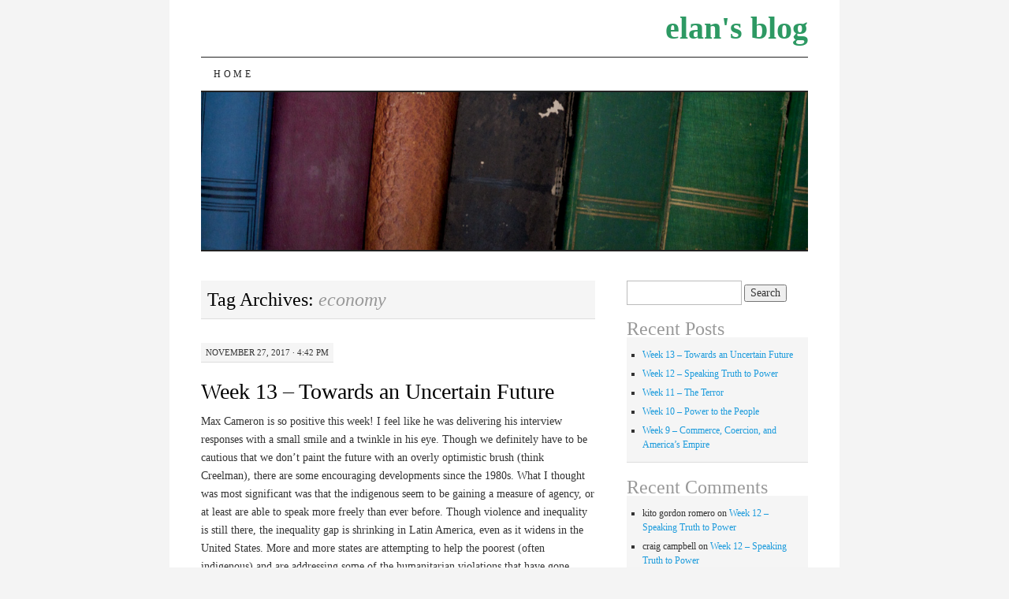

--- FILE ---
content_type: text/html; charset=UTF-8
request_url: https://blogs.ubc.ca/elancrossblog/tag/economy/
body_size: 10835
content:
<!DOCTYPE html>
<!--[if IE 7]>
<html id="ie7" lang="en-US">
<![endif]-->
<!--[if (gt IE 7) | (!IE)]><!-->
<html lang="en-US">
<!--<![endif]-->
<head>
<meta charset="UTF-8" />
<title>economy | elan&#039;s blog</title>
<link rel="profile" href="http://gmpg.org/xfn/11" />
<link rel="pingback" href="https://blogs.ubc.ca/elancrossblog/xmlrpc.php" />
<meta name='robots' content='max-image-preview:large' />
<link rel="alternate" type="application/rss+xml" title="elan&#039;s blog &raquo; Feed" href="https://blogs.ubc.ca/elancrossblog/feed/" />
<link rel="alternate" type="application/rss+xml" title="elan&#039;s blog &raquo; Comments Feed" href="https://blogs.ubc.ca/elancrossblog/comments/feed/" />
<link rel="alternate" type="application/rss+xml" title="elan&#039;s blog &raquo; economy Tag Feed" href="https://blogs.ubc.ca/elancrossblog/tag/economy/feed/" />
<style id='wp-img-auto-sizes-contain-inline-css' type='text/css'>
img:is([sizes=auto i],[sizes^="auto," i]){contain-intrinsic-size:3000px 1500px}
/*# sourceURL=wp-img-auto-sizes-contain-inline-css */
</style>
<style id='wp-emoji-styles-inline-css' type='text/css'>

	img.wp-smiley, img.emoji {
		display: inline !important;
		border: none !important;
		box-shadow: none !important;
		height: 1em !important;
		width: 1em !important;
		margin: 0 0.07em !important;
		vertical-align: -0.1em !important;
		background: none !important;
		padding: 0 !important;
	}
/*# sourceURL=wp-emoji-styles-inline-css */
</style>
<style id='wp-block-library-inline-css' type='text/css'>
:root{--wp-block-synced-color:#7a00df;--wp-block-synced-color--rgb:122,0,223;--wp-bound-block-color:var(--wp-block-synced-color);--wp-editor-canvas-background:#ddd;--wp-admin-theme-color:#007cba;--wp-admin-theme-color--rgb:0,124,186;--wp-admin-theme-color-darker-10:#006ba1;--wp-admin-theme-color-darker-10--rgb:0,107,160.5;--wp-admin-theme-color-darker-20:#005a87;--wp-admin-theme-color-darker-20--rgb:0,90,135;--wp-admin-border-width-focus:2px}@media (min-resolution:192dpi){:root{--wp-admin-border-width-focus:1.5px}}.wp-element-button{cursor:pointer}:root .has-very-light-gray-background-color{background-color:#eee}:root .has-very-dark-gray-background-color{background-color:#313131}:root .has-very-light-gray-color{color:#eee}:root .has-very-dark-gray-color{color:#313131}:root .has-vivid-green-cyan-to-vivid-cyan-blue-gradient-background{background:linear-gradient(135deg,#00d084,#0693e3)}:root .has-purple-crush-gradient-background{background:linear-gradient(135deg,#34e2e4,#4721fb 50%,#ab1dfe)}:root .has-hazy-dawn-gradient-background{background:linear-gradient(135deg,#faaca8,#dad0ec)}:root .has-subdued-olive-gradient-background{background:linear-gradient(135deg,#fafae1,#67a671)}:root .has-atomic-cream-gradient-background{background:linear-gradient(135deg,#fdd79a,#004a59)}:root .has-nightshade-gradient-background{background:linear-gradient(135deg,#330968,#31cdcf)}:root .has-midnight-gradient-background{background:linear-gradient(135deg,#020381,#2874fc)}:root{--wp--preset--font-size--normal:16px;--wp--preset--font-size--huge:42px}.has-regular-font-size{font-size:1em}.has-larger-font-size{font-size:2.625em}.has-normal-font-size{font-size:var(--wp--preset--font-size--normal)}.has-huge-font-size{font-size:var(--wp--preset--font-size--huge)}.has-text-align-center{text-align:center}.has-text-align-left{text-align:left}.has-text-align-right{text-align:right}.has-fit-text{white-space:nowrap!important}#end-resizable-editor-section{display:none}.aligncenter{clear:both}.items-justified-left{justify-content:flex-start}.items-justified-center{justify-content:center}.items-justified-right{justify-content:flex-end}.items-justified-space-between{justify-content:space-between}.screen-reader-text{border:0;clip-path:inset(50%);height:1px;margin:-1px;overflow:hidden;padding:0;position:absolute;width:1px;word-wrap:normal!important}.screen-reader-text:focus{background-color:#ddd;clip-path:none;color:#444;display:block;font-size:1em;height:auto;left:5px;line-height:normal;padding:15px 23px 14px;text-decoration:none;top:5px;width:auto;z-index:100000}html :where(.has-border-color){border-style:solid}html :where([style*=border-top-color]){border-top-style:solid}html :where([style*=border-right-color]){border-right-style:solid}html :where([style*=border-bottom-color]){border-bottom-style:solid}html :where([style*=border-left-color]){border-left-style:solid}html :where([style*=border-width]){border-style:solid}html :where([style*=border-top-width]){border-top-style:solid}html :where([style*=border-right-width]){border-right-style:solid}html :where([style*=border-bottom-width]){border-bottom-style:solid}html :where([style*=border-left-width]){border-left-style:solid}html :where(img[class*=wp-image-]){height:auto;max-width:100%}:where(figure){margin:0 0 1em}html :where(.is-position-sticky){--wp-admin--admin-bar--position-offset:var(--wp-admin--admin-bar--height,0px)}@media screen and (max-width:600px){html :where(.is-position-sticky){--wp-admin--admin-bar--position-offset:0px}}

/*# sourceURL=wp-block-library-inline-css */
</style><style id='global-styles-inline-css' type='text/css'>
:root{--wp--preset--aspect-ratio--square: 1;--wp--preset--aspect-ratio--4-3: 4/3;--wp--preset--aspect-ratio--3-4: 3/4;--wp--preset--aspect-ratio--3-2: 3/2;--wp--preset--aspect-ratio--2-3: 2/3;--wp--preset--aspect-ratio--16-9: 16/9;--wp--preset--aspect-ratio--9-16: 9/16;--wp--preset--color--black: #000000;--wp--preset--color--cyan-bluish-gray: #abb8c3;--wp--preset--color--white: #ffffff;--wp--preset--color--pale-pink: #f78da7;--wp--preset--color--vivid-red: #cf2e2e;--wp--preset--color--luminous-vivid-orange: #ff6900;--wp--preset--color--luminous-vivid-amber: #fcb900;--wp--preset--color--light-green-cyan: #7bdcb5;--wp--preset--color--vivid-green-cyan: #00d084;--wp--preset--color--pale-cyan-blue: #8ed1fc;--wp--preset--color--vivid-cyan-blue: #0693e3;--wp--preset--color--vivid-purple: #9b51e0;--wp--preset--gradient--vivid-cyan-blue-to-vivid-purple: linear-gradient(135deg,rgb(6,147,227) 0%,rgb(155,81,224) 100%);--wp--preset--gradient--light-green-cyan-to-vivid-green-cyan: linear-gradient(135deg,rgb(122,220,180) 0%,rgb(0,208,130) 100%);--wp--preset--gradient--luminous-vivid-amber-to-luminous-vivid-orange: linear-gradient(135deg,rgb(252,185,0) 0%,rgb(255,105,0) 100%);--wp--preset--gradient--luminous-vivid-orange-to-vivid-red: linear-gradient(135deg,rgb(255,105,0) 0%,rgb(207,46,46) 100%);--wp--preset--gradient--very-light-gray-to-cyan-bluish-gray: linear-gradient(135deg,rgb(238,238,238) 0%,rgb(169,184,195) 100%);--wp--preset--gradient--cool-to-warm-spectrum: linear-gradient(135deg,rgb(74,234,220) 0%,rgb(151,120,209) 20%,rgb(207,42,186) 40%,rgb(238,44,130) 60%,rgb(251,105,98) 80%,rgb(254,248,76) 100%);--wp--preset--gradient--blush-light-purple: linear-gradient(135deg,rgb(255,206,236) 0%,rgb(152,150,240) 100%);--wp--preset--gradient--blush-bordeaux: linear-gradient(135deg,rgb(254,205,165) 0%,rgb(254,45,45) 50%,rgb(107,0,62) 100%);--wp--preset--gradient--luminous-dusk: linear-gradient(135deg,rgb(255,203,112) 0%,rgb(199,81,192) 50%,rgb(65,88,208) 100%);--wp--preset--gradient--pale-ocean: linear-gradient(135deg,rgb(255,245,203) 0%,rgb(182,227,212) 50%,rgb(51,167,181) 100%);--wp--preset--gradient--electric-grass: linear-gradient(135deg,rgb(202,248,128) 0%,rgb(113,206,126) 100%);--wp--preset--gradient--midnight: linear-gradient(135deg,rgb(2,3,129) 0%,rgb(40,116,252) 100%);--wp--preset--font-size--small: 13px;--wp--preset--font-size--medium: 20px;--wp--preset--font-size--large: 36px;--wp--preset--font-size--x-large: 42px;--wp--preset--spacing--20: 0.44rem;--wp--preset--spacing--30: 0.67rem;--wp--preset--spacing--40: 1rem;--wp--preset--spacing--50: 1.5rem;--wp--preset--spacing--60: 2.25rem;--wp--preset--spacing--70: 3.38rem;--wp--preset--spacing--80: 5.06rem;--wp--preset--shadow--natural: 6px 6px 9px rgba(0, 0, 0, 0.2);--wp--preset--shadow--deep: 12px 12px 50px rgba(0, 0, 0, 0.4);--wp--preset--shadow--sharp: 6px 6px 0px rgba(0, 0, 0, 0.2);--wp--preset--shadow--outlined: 6px 6px 0px -3px rgb(255, 255, 255), 6px 6px rgb(0, 0, 0);--wp--preset--shadow--crisp: 6px 6px 0px rgb(0, 0, 0);}:where(.is-layout-flex){gap: 0.5em;}:where(.is-layout-grid){gap: 0.5em;}body .is-layout-flex{display: flex;}.is-layout-flex{flex-wrap: wrap;align-items: center;}.is-layout-flex > :is(*, div){margin: 0;}body .is-layout-grid{display: grid;}.is-layout-grid > :is(*, div){margin: 0;}:where(.wp-block-columns.is-layout-flex){gap: 2em;}:where(.wp-block-columns.is-layout-grid){gap: 2em;}:where(.wp-block-post-template.is-layout-flex){gap: 1.25em;}:where(.wp-block-post-template.is-layout-grid){gap: 1.25em;}.has-black-color{color: var(--wp--preset--color--black) !important;}.has-cyan-bluish-gray-color{color: var(--wp--preset--color--cyan-bluish-gray) !important;}.has-white-color{color: var(--wp--preset--color--white) !important;}.has-pale-pink-color{color: var(--wp--preset--color--pale-pink) !important;}.has-vivid-red-color{color: var(--wp--preset--color--vivid-red) !important;}.has-luminous-vivid-orange-color{color: var(--wp--preset--color--luminous-vivid-orange) !important;}.has-luminous-vivid-amber-color{color: var(--wp--preset--color--luminous-vivid-amber) !important;}.has-light-green-cyan-color{color: var(--wp--preset--color--light-green-cyan) !important;}.has-vivid-green-cyan-color{color: var(--wp--preset--color--vivid-green-cyan) !important;}.has-pale-cyan-blue-color{color: var(--wp--preset--color--pale-cyan-blue) !important;}.has-vivid-cyan-blue-color{color: var(--wp--preset--color--vivid-cyan-blue) !important;}.has-vivid-purple-color{color: var(--wp--preset--color--vivid-purple) !important;}.has-black-background-color{background-color: var(--wp--preset--color--black) !important;}.has-cyan-bluish-gray-background-color{background-color: var(--wp--preset--color--cyan-bluish-gray) !important;}.has-white-background-color{background-color: var(--wp--preset--color--white) !important;}.has-pale-pink-background-color{background-color: var(--wp--preset--color--pale-pink) !important;}.has-vivid-red-background-color{background-color: var(--wp--preset--color--vivid-red) !important;}.has-luminous-vivid-orange-background-color{background-color: var(--wp--preset--color--luminous-vivid-orange) !important;}.has-luminous-vivid-amber-background-color{background-color: var(--wp--preset--color--luminous-vivid-amber) !important;}.has-light-green-cyan-background-color{background-color: var(--wp--preset--color--light-green-cyan) !important;}.has-vivid-green-cyan-background-color{background-color: var(--wp--preset--color--vivid-green-cyan) !important;}.has-pale-cyan-blue-background-color{background-color: var(--wp--preset--color--pale-cyan-blue) !important;}.has-vivid-cyan-blue-background-color{background-color: var(--wp--preset--color--vivid-cyan-blue) !important;}.has-vivid-purple-background-color{background-color: var(--wp--preset--color--vivid-purple) !important;}.has-black-border-color{border-color: var(--wp--preset--color--black) !important;}.has-cyan-bluish-gray-border-color{border-color: var(--wp--preset--color--cyan-bluish-gray) !important;}.has-white-border-color{border-color: var(--wp--preset--color--white) !important;}.has-pale-pink-border-color{border-color: var(--wp--preset--color--pale-pink) !important;}.has-vivid-red-border-color{border-color: var(--wp--preset--color--vivid-red) !important;}.has-luminous-vivid-orange-border-color{border-color: var(--wp--preset--color--luminous-vivid-orange) !important;}.has-luminous-vivid-amber-border-color{border-color: var(--wp--preset--color--luminous-vivid-amber) !important;}.has-light-green-cyan-border-color{border-color: var(--wp--preset--color--light-green-cyan) !important;}.has-vivid-green-cyan-border-color{border-color: var(--wp--preset--color--vivid-green-cyan) !important;}.has-pale-cyan-blue-border-color{border-color: var(--wp--preset--color--pale-cyan-blue) !important;}.has-vivid-cyan-blue-border-color{border-color: var(--wp--preset--color--vivid-cyan-blue) !important;}.has-vivid-purple-border-color{border-color: var(--wp--preset--color--vivid-purple) !important;}.has-vivid-cyan-blue-to-vivid-purple-gradient-background{background: var(--wp--preset--gradient--vivid-cyan-blue-to-vivid-purple) !important;}.has-light-green-cyan-to-vivid-green-cyan-gradient-background{background: var(--wp--preset--gradient--light-green-cyan-to-vivid-green-cyan) !important;}.has-luminous-vivid-amber-to-luminous-vivid-orange-gradient-background{background: var(--wp--preset--gradient--luminous-vivid-amber-to-luminous-vivid-orange) !important;}.has-luminous-vivid-orange-to-vivid-red-gradient-background{background: var(--wp--preset--gradient--luminous-vivid-orange-to-vivid-red) !important;}.has-very-light-gray-to-cyan-bluish-gray-gradient-background{background: var(--wp--preset--gradient--very-light-gray-to-cyan-bluish-gray) !important;}.has-cool-to-warm-spectrum-gradient-background{background: var(--wp--preset--gradient--cool-to-warm-spectrum) !important;}.has-blush-light-purple-gradient-background{background: var(--wp--preset--gradient--blush-light-purple) !important;}.has-blush-bordeaux-gradient-background{background: var(--wp--preset--gradient--blush-bordeaux) !important;}.has-luminous-dusk-gradient-background{background: var(--wp--preset--gradient--luminous-dusk) !important;}.has-pale-ocean-gradient-background{background: var(--wp--preset--gradient--pale-ocean) !important;}.has-electric-grass-gradient-background{background: var(--wp--preset--gradient--electric-grass) !important;}.has-midnight-gradient-background{background: var(--wp--preset--gradient--midnight) !important;}.has-small-font-size{font-size: var(--wp--preset--font-size--small) !important;}.has-medium-font-size{font-size: var(--wp--preset--font-size--medium) !important;}.has-large-font-size{font-size: var(--wp--preset--font-size--large) !important;}.has-x-large-font-size{font-size: var(--wp--preset--font-size--x-large) !important;}
/*# sourceURL=global-styles-inline-css */
</style>

<style id='classic-theme-styles-inline-css' type='text/css'>
/*! This file is auto-generated */
.wp-block-button__link{color:#fff;background-color:#32373c;border-radius:9999px;box-shadow:none;text-decoration:none;padding:calc(.667em + 2px) calc(1.333em + 2px);font-size:1.125em}.wp-block-file__button{background:#32373c;color:#fff;text-decoration:none}
/*# sourceURL=/wp-includes/css/classic-themes.min.css */
</style>
<link rel='stylesheet' id='pilcrow-css' href='https://blogs.ubc.ca/elancrossblog/wp-content/themes/pilcrow/style.css?ver=6.9' type='text/css' media='all' />
<link rel="https://api.w.org/" href="https://blogs.ubc.ca/elancrossblog/wp-json/" /><link rel="alternate" title="JSON" type="application/json" href="https://blogs.ubc.ca/elancrossblog/wp-json/wp/v2/tags/399" /><link rel="EditURI" type="application/rsd+xml" title="RSD" href="https://blogs.ubc.ca/elancrossblog/xmlrpc.php?rsd" />
<meta name="generator" content="WordPress 6.9" />
	<script>
	if ( document.location.protocol != "https:" ) {
		document.location = document.URL.replace(/^http:/i, "https:");
	}
	</script>
		<script type="text/javascript">
	 //<![CDATA[
	function toggleLinkGrp(id) {
	   var e = document.getElementById(id);
	   if(e.style.display == 'block')
			e.style.display = 'none';
	   else
			e.style.display = 'block';
	}
	// ]]>
	</script>
	
        <script type="text/javascript">
            var jQueryMigrateHelperHasSentDowngrade = false;

			window.onerror = function( msg, url, line, col, error ) {
				// Break out early, do not processing if a downgrade reqeust was already sent.
				if ( jQueryMigrateHelperHasSentDowngrade ) {
					return true;
                }

				var xhr = new XMLHttpRequest();
				var nonce = 'cb5eec6277';
				var jQueryFunctions = [
					'andSelf',
					'browser',
					'live',
					'boxModel',
					'support.boxModel',
					'size',
					'swap',
					'clean',
					'sub',
                ];
				var match_pattern = /\)\.(.+?) is not a function/;
                var erroredFunction = msg.match( match_pattern );

                // If there was no matching functions, do not try to downgrade.
                if ( null === erroredFunction || typeof erroredFunction !== 'object' || typeof erroredFunction[1] === "undefined" || -1 === jQueryFunctions.indexOf( erroredFunction[1] ) ) {
                    return true;
                }

                // Set that we've now attempted a downgrade request.
                jQueryMigrateHelperHasSentDowngrade = true;

				xhr.open( 'POST', 'https://blogs.ubc.ca/elancrossblog/wp-admin/admin-ajax.php' );
				xhr.setRequestHeader( 'Content-Type', 'application/x-www-form-urlencoded' );
				xhr.onload = function () {
					var response,
                        reload = false;

					if ( 200 === xhr.status ) {
                        try {
                        	response = JSON.parse( xhr.response );

                        	reload = response.data.reload;
                        } catch ( e ) {
                        	reload = false;
                        }
                    }

					// Automatically reload the page if a deprecation caused an automatic downgrade, ensure visitors get the best possible experience.
					if ( reload ) {
						location.reload();
                    }
				};

				xhr.send( encodeURI( 'action=jquery-migrate-downgrade-version&_wpnonce=' + nonce ) );

				// Suppress error alerts in older browsers
				return true;
			}
        </script>

		<style type="text/css">.recentcomments a{display:inline !important;padding:0 !important;margin:0 !important;}</style>	<style type="text/css">
			#site-title a {
			color: #2d9963;
		}
		</style>
	<style type="text/css" id="custom-background-css">
body.custom-background { background-color: #f4f4f4; }
</style>
	<link rel="icon" href="https://blogs.ubc.ca/elancrossblog/files/2017/09/cropped-gravatar-32x32.jpg" sizes="32x32" />
<link rel="icon" href="https://blogs.ubc.ca/elancrossblog/files/2017/09/cropped-gravatar-192x192.jpg" sizes="192x192" />
<link rel="apple-touch-icon" href="https://blogs.ubc.ca/elancrossblog/files/2017/09/cropped-gravatar-180x180.jpg" />
<meta name="msapplication-TileImage" content="https://blogs.ubc.ca/elancrossblog/files/2017/09/cropped-gravatar-270x270.jpg" />
</head>

<body class="archive tag tag-economy tag-399 custom-background wp-theme-pilcrow two-column content-sidebar color-light">
<div id="wrapper"><div id="container" class="hfeed">
	<div id="page" class="blog">
		<div id="header">
						<div id="site-title">
				<span>
					<a href="https://blogs.ubc.ca/elancrossblog/" title="elan&#039;s blog" rel="home">elan&#039;s blog</a>
				</span>
			</div>

			<div id="nav" role="navigation">
			  				<div class="skip-link screen-reader-text"><a href="#content" title="Skip to content">Skip to content</a></div>
								<div class="menu"><ul>
<li ><a href="https://blogs.ubc.ca/elancrossblog/">Home</a></li></ul></div>
			</div><!-- #nav -->

			<div id="pic">
				<a href="https://blogs.ubc.ca/elancrossblog/" rel="home">
										<img src="https://blogs.ubc.ca/elancrossblog/wp-content/themes/pilcrow/images/headers/books.jpg" width="770" height="200" alt="" />
								</a>
			</div><!-- #pic -->
		</div><!-- #header -->

		<div id="content-box">

<div id="content-container">
	<div id="content" role="main">

		<h1 class="page-title archive-head">
			Tag Archives: <span>economy</span>		</h1>

		
<div id="post-43" class="post-43 post type-post status-publish format-standard hentry category-week-13 tag-buen-vivir tag-chavez tag-economy tag-indigenous tag-left-turns tag-redistributive-politics tag-rights tag-social-programs">
	<div class="entry-meta">

		November 27, 2017 &middot; 4:42 pm	</div><!-- .entry-meta -->

	<h2 class="entry-title"><a href="https://blogs.ubc.ca/elancrossblog/2017/11/27/week-13-towards-an-uncertain-future/" rel="bookmark">Week 13 &#8211; Towards an Uncertain Future</a></h2>	<div class="entry entry-content">
		<p>Max Cameron is so positive this week! I feel like he was delivering his interview responses with a small smile and a twinkle in his eye. Though we definitely have to be cautious that we don&#8217;t paint the future with an overly optimistic brush (think Creelman), there are some encouraging developments since the 1980s. What I thought was most significant was that the indigenous seem to be gaining a measure of agency, or at least are able to speak more freely than ever before. Though violence and inequality is still there, the inequality gap is shrinking in Latin America, even as it widens in the United States. More and more states are attempting to help the poorest (often indigenous) and are addressing some of the humanitarian violations that have gone unchecked for centuries. Indigenous communities are able to voice their wishes for self-determination and basic rights. There is a long way to go before these wrongs are righted (if they ever truly can be), but the ability to speak without violent repercussions is a positive milestone.</p>
<p>One of the most encouraging aspects of this week&#8217;s material was the concept of &#8220;buen vivir,&#8221; a concept brought by the indigenous meaning that we should strive to live well in harmony with nature, as opposed to the Western model of progress, which emphasizes &#8220;getting ahead&#8221; and economic growth. This concept has even been written into the constitutions in Ecuador and Bolivia! After reading so many accounts of abuse, violence, and silencing of the indigenous, this development felt like finally taking a full breath. We&#8217;re getting somewhere.</p>
<p>Of course, we can&#8217;t let ourselves believe that the struggle is over. There is still massive corruption, violence, and power imbalance. But maybe we can allow ourselves to hope that things may be turning around in Latin America. With the example set by Hugo Chavez (that social programs can be effectively implemented) and in Brazil (redistributive policies can function in Latin America), the hope is that the Latin American narrative will change from one of corruption and hopelessness to one of strength and fairness. Gradually. These things take time (and are never fully realized).</p>
<p>My question this week is: If neither a drug economy nor an extraction-based economy are sustainable options, how can Latin America participate on even footing in the global market?</p>
			</div><!-- .entry-content -->
	
	<div class="entry-links">
		<p class="comment-number"><a href="https://blogs.ubc.ca/elancrossblog/2017/11/27/week-13-towards-an-uncertain-future/#comments">1 Comment</a></p>

					<p class="entry-categories tagged">Filed under <a href="https://blogs.ubc.ca/elancrossblog/category/week-13/" rel="category tag">Week 13</a></p>
			<p class="entry-tags tagged">Tagged as <a href="https://blogs.ubc.ca/elancrossblog/tag/buen-vivir/" rel="tag">buen vivir</a>, <a href="https://blogs.ubc.ca/elancrossblog/tag/chavez/" rel="tag">Chavez</a>, <a href="https://blogs.ubc.ca/elancrossblog/tag/economy/" rel="tag">economy</a>, <a href="https://blogs.ubc.ca/elancrossblog/tag/indigenous/" rel="tag">indigenous</a>, <a href="https://blogs.ubc.ca/elancrossblog/tag/left-turns/" rel="tag">left turns</a>, <a href="https://blogs.ubc.ca/elancrossblog/tag/redistributive-politics/" rel="tag">redistributive politics</a>, <a href="https://blogs.ubc.ca/elancrossblog/tag/rights/" rel="tag">rights</a>, <a href="https://blogs.ubc.ca/elancrossblog/tag/social-programs/" rel="tag">social programs</a><br /></p>
			</div><!-- .entry-links -->

</div><!-- #post-## -->



<div id="post-38" class="post-38 post type-post status-publish format-standard hentry category-week-11 tag-che-guevara tag-communism tag-dirty-wars tag-drugs tag-economy tag-idealism tag-protest tag-violence tag-youth">
	<div class="entry-meta">

		November 21, 2017 &middot; 2:22 pm	</div><!-- .entry-meta -->

	<h2 class="entry-title"><a href="https://blogs.ubc.ca/elancrossblog/2017/11/21/week-11-the-terror/" rel="bookmark">Week 11 &#8211; The Terror</a></h2>	<div class="entry entry-content">
		<p>I was unfamiliar with the term &#8220;dirty war&#8221; before this week&#8217;s readings. But it does make sense that if there are vague terms, a lack of cohesion, and if the enemy is within your own nation, that the only way to describe this type of war is with a word like &#8220;dirty.&#8221; Sure, there were reasons for war thrown around, the threat of communism, that democracy was just another way for elites to control the masses, but ultimately there were no clear, defined, reasons for the brutal killings of this time. Personal agendas played into these wars, and whole groups were targeted because they were thought to be against whatever agenda was in play at the moment. In fact, in many cases, if you weren&#8217;t actively supporting the regime, or the players with power, you were seen as a threat to be removed. Economic crises in Latin America further strengthened these tensions, as well as a sort of spillover of the Cold War: the United States and the Soviet Union offered military support to parts of Latin America attempting to establish dominance in the area.</p>
<p>What I thought was most interesting about this week&#8217;s readings is the role that students and youth played in the unrest. Young people had been without a voice up until the mid twentieth century, and now that they were discovering their power, they used it aggressively. Che Guevara was a prominent rallying figure for youth during this time. Protesting the authoritarianism that was ubiquitous both in the political sphere and in the home, Latin American youths often used violence and fear to get their message across. While this unified them as a powerful group, it often alienated them from those who were older and more conservative. Not only that but even those who desired change were afraid of these young idealists and the terror they left in their wake. In response, governments tightened their own security measures in an attempt to subdue these left-wing idealists. The outcome was horrible violence, distrust, and fear.</p>
<p>Oh yeah, and then there&#8217;s the cocaine thing. Dawson mentioned that some people consider the violence of Latin America to be uninterrupted since colonization. It&#8217;s hard sometimes to disagree.</p>
			</div><!-- .entry-content -->
	
	<div class="entry-links">
		<p class="comment-number"><a href="https://blogs.ubc.ca/elancrossblog/2017/11/21/week-11-the-terror/#comments">3 Comments</a></p>

					<p class="entry-categories tagged">Filed under <a href="https://blogs.ubc.ca/elancrossblog/category/week-11/" rel="category tag">Week 11</a></p>
			<p class="entry-tags tagged">Tagged as <a href="https://blogs.ubc.ca/elancrossblog/tag/che-guevara/" rel="tag">Che Guevara</a>, <a href="https://blogs.ubc.ca/elancrossblog/tag/communism/" rel="tag">communism</a>, <a href="https://blogs.ubc.ca/elancrossblog/tag/dirty-wars/" rel="tag">dirty wars</a>, <a href="https://blogs.ubc.ca/elancrossblog/tag/drugs/" rel="tag">drugs</a>, <a href="https://blogs.ubc.ca/elancrossblog/tag/economy/" rel="tag">economy</a>, <a href="https://blogs.ubc.ca/elancrossblog/tag/idealism/" rel="tag">idealism</a>, <a href="https://blogs.ubc.ca/elancrossblog/tag/protest/" rel="tag">protest</a>, <a href="https://blogs.ubc.ca/elancrossblog/tag/violence/" rel="tag">violence</a>, <a href="https://blogs.ubc.ca/elancrossblog/tag/youth/" rel="tag">youth</a><br /></p>
			</div><!-- .entry-links -->

</div><!-- #post-## -->


	</div><!-- #content -->
</div><!-- #content-container -->


	<div id="sidebar" class="widget-area" role="complementary">
				<ul class="xoxo sidebar-list">

			<li id="search-2" class="widget widget_search"><form role="search" method="get" id="searchform" class="searchform" action="https://blogs.ubc.ca/elancrossblog/">
				<div>
					<label class="screen-reader-text" for="s">Search for:</label>
					<input type="text" value="" name="s" id="s" />
					<input type="submit" id="searchsubmit" value="Search" />
				</div>
			</form></li>
		<li id="recent-posts-2" class="widget widget_recent_entries">
		<h3 class="widget-title">Recent Posts</h3>
		<ul>
											<li>
					<a href="https://blogs.ubc.ca/elancrossblog/2017/11/27/week-13-towards-an-uncertain-future/">Week 13 &#8211; Towards an Uncertain Future</a>
									</li>
											<li>
					<a href="https://blogs.ubc.ca/elancrossblog/2017/11/27/week-12-speaking-truth-to-power/">Week 12 &#8211; Speaking Truth to Power</a>
									</li>
											<li>
					<a href="https://blogs.ubc.ca/elancrossblog/2017/11/21/week-11-the-terror/">Week 11 &#8211; The Terror</a>
									</li>
											<li>
					<a href="https://blogs.ubc.ca/elancrossblog/2017/11/20/week-10-power-to-the-people/">Week 10 &#8211; Power to the People</a>
									</li>
											<li>
					<a href="https://blogs.ubc.ca/elancrossblog/2017/11/14/week-9-commerce-coercion-and-americas-empire/">Week 9 &#8211; Commerce, Coercion, and America&#8217;s Empire</a>
									</li>
					</ul>

		</li><li id="recent-comments-2" class="widget widget_recent_comments"><h3 class="widget-title">Recent Comments</h3><ul id="recentcomments"><li class="recentcomments"><span class="comment-author-link">kito gordon romero</span> on <a href="https://blogs.ubc.ca/elancrossblog/2017/11/27/week-12-speaking-truth-to-power/#comment-31">Week 12 &#8211; Speaking Truth to Power</a></li><li class="recentcomments"><span class="comment-author-link">craig campbell</span> on <a href="https://blogs.ubc.ca/elancrossblog/2017/11/27/week-12-speaking-truth-to-power/#comment-30">Week 12 &#8211; Speaking Truth to Power</a></li><li class="recentcomments"><span class="comment-author-link">michelle marin</span> on <a href="https://blogs.ubc.ca/elancrossblog/2017/11/21/week-11-the-terror/#comment-29">Week 11 &#8211; The Terror</a></li><li class="recentcomments"><span class="comment-author-link">Sophie Chevalier</span> on <a href="https://blogs.ubc.ca/elancrossblog/2017/11/27/week-13-towards-an-uncertain-future/#comment-28">Week 13 &#8211; Towards an Uncertain Future</a></li><li class="recentcomments"><span class="comment-author-link">Lourdes</span> on <a href="https://blogs.ubc.ca/elancrossblog/2017/11/21/week-11-the-terror/#comment-27">Week 11 &#8211; The Terror</a></li></ul></li><li id="archives-2" class="widget widget_archive"><h3 class="widget-title">Archives</h3>
			<ul>
					<li><a href='https://blogs.ubc.ca/elancrossblog/2017/11/'>November 2017</a></li>
	<li><a href='https://blogs.ubc.ca/elancrossblog/2017/10/'>October 2017</a></li>
	<li><a href='https://blogs.ubc.ca/elancrossblog/2017/09/'>September 2017</a></li>
			</ul>

			</li><li id="categories-2" class="widget widget_categories"><h3 class="widget-title">Categories</h3>
			<ul>
					<li class="cat-item cat-item-1"><a href="https://blogs.ubc.ca/elancrossblog/category/uncategorized/">Uncategorized</a>
</li>
	<li class="cat-item cat-item-1668"><a href="https://blogs.ubc.ca/elancrossblog/category/week-1/">Week 1</a>
</li>
	<li class="cat-item cat-item-2081"><a href="https://blogs.ubc.ca/elancrossblog/category/week-10/">Week 10</a>
</li>
	<li class="cat-item cat-item-2082"><a href="https://blogs.ubc.ca/elancrossblog/category/week-11/">Week 11</a>
</li>
	<li class="cat-item cat-item-2083"><a href="https://blogs.ubc.ca/elancrossblog/category/week-12/">Week 12</a>
</li>
	<li class="cat-item cat-item-2084"><a href="https://blogs.ubc.ca/elancrossblog/category/week-13/">Week 13</a>
</li>
	<li class="cat-item cat-item-2073"><a href="https://blogs.ubc.ca/elancrossblog/category/week-2/">Week 2</a>
</li>
	<li class="cat-item cat-item-2074"><a href="https://blogs.ubc.ca/elancrossblog/category/week-3/">Week 3</a>
</li>
	<li class="cat-item cat-item-2075"><a href="https://blogs.ubc.ca/elancrossblog/category/week-4/">Week 4</a>
</li>
	<li class="cat-item cat-item-2076"><a href="https://blogs.ubc.ca/elancrossblog/category/week-5/">Week 5</a>
</li>
	<li class="cat-item cat-item-2077"><a href="https://blogs.ubc.ca/elancrossblog/category/week-6/">Week 6</a>
</li>
	<li class="cat-item cat-item-2078"><a href="https://blogs.ubc.ca/elancrossblog/category/week-7/">Week 7</a>
</li>
	<li class="cat-item cat-item-2079"><a href="https://blogs.ubc.ca/elancrossblog/category/week-8/">Week 8</a>
</li>
	<li class="cat-item cat-item-2080"><a href="https://blogs.ubc.ca/elancrossblog/category/week-9/">Week 9</a>
</li>
			</ul>

			</li><li id="meta-2" class="widget widget_meta"><h3 class="widget-title">Meta</h3>
		<ul>
			<li><a href="https://blogs.ubc.ca/elancrossblog/wp-login.php?action=register">Register</a></li>			<li><a href="https://blogs.ubc.ca/elancrossblog/wp-login.php">Log in</a></li>
			<li><a href="https://blogs.ubc.ca/elancrossblog/feed/">Entries feed</a></li>
			<li><a href="https://blogs.ubc.ca/elancrossblog/comments/feed/">Comments feed</a></li>

			<li><a href="https://wordpress.org/">WordPress.org</a></li>
		</ul>

		</li>		</ul>
	</div><!-- #sidebar .widget-area -->

	
		</div><!-- #content-box -->

		<div id="footer" role="contentinfo">
			<div id="colophon">

				
				<div id="site-info">
					<a href="https://blogs.ubc.ca/elancrossblog/" title="elan&#039;s blog" rel="home">elan&#039;s blog</a> &middot; let&#039;s talk				</div><!-- #site-info -->

				<div id="site-generator">
					<a href="http://wordpress.org/" title="A Semantic Personal Publishing Platform" rel="generator">Proudly powered by WordPress</a>
					&middot;
					Theme: Pilcrow by <a href="http://automattic.com/" rel="designer">Automattic</a>.				</div><!-- #site-generator -->

			</div><!-- #colophon -->
		</div><!-- #footer -->
	</div><!-- #page .blog -->
</div><!-- #container -->

</div><!-- #wrapper --><script type="speculationrules">
{"prefetch":[{"source":"document","where":{"and":[{"href_matches":"/elancrossblog/*"},{"not":{"href_matches":["/elancrossblog/wp-*.php","/elancrossblog/wp-admin/*","/elancrossblog/files/*","/elancrossblog/wp-content/*","/elancrossblog/wp-content/plugins/*","/elancrossblog/wp-content/themes/pilcrow/*","/elancrossblog/*\\?(.+)"]}},{"not":{"selector_matches":"a[rel~=\"nofollow\"]"}},{"not":{"selector_matches":".no-prefetch, .no-prefetch a"}}]},"eagerness":"conservative"}]}
</script>
<div id="akismet-credit-insert" style="text-aling:center;font-size:8px;"><p>Spam prevention powered by <a href="http://akismet.com">Akismet</a></p></div>		<script type="text/javascript">
        var gaJsHost = (("https:" == document.location.protocol) ? "https://ssl." : "http://www.");
        document.write(unescape("%3Cscript src='" + gaJsHost + "google-analytics.com/ga.js' type='text/javascript'%3E%3C/script%3E"));
        </script>
		        
		<script type="text/javascript">
				var pageTracker = _gat._getTracker("UA-8084138-2");
		pageTracker._initData();
		pageTracker._trackPageview();
				</script>
					<!-- Google tag (gtag.js) -->
			<script async src="https://www.googletagmanager.com/gtag/js?id=G-7G1CX4LBSR"></script>
			<script>
				window.dataLayer = window.dataLayer || [];
				function gtag(){dataLayer.push(arguments);}
				gtag('js', new Date());

				gtag('config', 'G-7G1CX4LBSR');
			</script>
			<!-- End Google Analytics -->
		<script id="wp-emoji-settings" type="application/json">
{"baseUrl":"https://s.w.org/images/core/emoji/17.0.2/72x72/","ext":".png","svgUrl":"https://s.w.org/images/core/emoji/17.0.2/svg/","svgExt":".svg","source":{"concatemoji":"https://blogs.ubc.ca/elancrossblog/wp-includes/js/wp-emoji-release.min.js?ver=6.9"}}
</script>
<script type="module">
/* <![CDATA[ */
/*! This file is auto-generated */
const a=JSON.parse(document.getElementById("wp-emoji-settings").textContent),o=(window._wpemojiSettings=a,"wpEmojiSettingsSupports"),s=["flag","emoji"];function i(e){try{var t={supportTests:e,timestamp:(new Date).valueOf()};sessionStorage.setItem(o,JSON.stringify(t))}catch(e){}}function c(e,t,n){e.clearRect(0,0,e.canvas.width,e.canvas.height),e.fillText(t,0,0);t=new Uint32Array(e.getImageData(0,0,e.canvas.width,e.canvas.height).data);e.clearRect(0,0,e.canvas.width,e.canvas.height),e.fillText(n,0,0);const a=new Uint32Array(e.getImageData(0,0,e.canvas.width,e.canvas.height).data);return t.every((e,t)=>e===a[t])}function p(e,t){e.clearRect(0,0,e.canvas.width,e.canvas.height),e.fillText(t,0,0);var n=e.getImageData(16,16,1,1);for(let e=0;e<n.data.length;e++)if(0!==n.data[e])return!1;return!0}function u(e,t,n,a){switch(t){case"flag":return n(e,"\ud83c\udff3\ufe0f\u200d\u26a7\ufe0f","\ud83c\udff3\ufe0f\u200b\u26a7\ufe0f")?!1:!n(e,"\ud83c\udde8\ud83c\uddf6","\ud83c\udde8\u200b\ud83c\uddf6")&&!n(e,"\ud83c\udff4\udb40\udc67\udb40\udc62\udb40\udc65\udb40\udc6e\udb40\udc67\udb40\udc7f","\ud83c\udff4\u200b\udb40\udc67\u200b\udb40\udc62\u200b\udb40\udc65\u200b\udb40\udc6e\u200b\udb40\udc67\u200b\udb40\udc7f");case"emoji":return!a(e,"\ud83e\u1fac8")}return!1}function f(e,t,n,a){let r;const o=(r="undefined"!=typeof WorkerGlobalScope&&self instanceof WorkerGlobalScope?new OffscreenCanvas(300,150):document.createElement("canvas")).getContext("2d",{willReadFrequently:!0}),s=(o.textBaseline="top",o.font="600 32px Arial",{});return e.forEach(e=>{s[e]=t(o,e,n,a)}),s}function r(e){var t=document.createElement("script");t.src=e,t.defer=!0,document.head.appendChild(t)}a.supports={everything:!0,everythingExceptFlag:!0},new Promise(t=>{let n=function(){try{var e=JSON.parse(sessionStorage.getItem(o));if("object"==typeof e&&"number"==typeof e.timestamp&&(new Date).valueOf()<e.timestamp+604800&&"object"==typeof e.supportTests)return e.supportTests}catch(e){}return null}();if(!n){if("undefined"!=typeof Worker&&"undefined"!=typeof OffscreenCanvas&&"undefined"!=typeof URL&&URL.createObjectURL&&"undefined"!=typeof Blob)try{var e="postMessage("+f.toString()+"("+[JSON.stringify(s),u.toString(),c.toString(),p.toString()].join(",")+"));",a=new Blob([e],{type:"text/javascript"});const r=new Worker(URL.createObjectURL(a),{name:"wpTestEmojiSupports"});return void(r.onmessage=e=>{i(n=e.data),r.terminate(),t(n)})}catch(e){}i(n=f(s,u,c,p))}t(n)}).then(e=>{for(const n in e)a.supports[n]=e[n],a.supports.everything=a.supports.everything&&a.supports[n],"flag"!==n&&(a.supports.everythingExceptFlag=a.supports.everythingExceptFlag&&a.supports[n]);var t;a.supports.everythingExceptFlag=a.supports.everythingExceptFlag&&!a.supports.flag,a.supports.everything||((t=a.source||{}).concatemoji?r(t.concatemoji):t.wpemoji&&t.twemoji&&(r(t.twemoji),r(t.wpemoji)))});
//# sourceURL=https://blogs.ubc.ca/elancrossblog/wp-includes/js/wp-emoji-loader.min.js
/* ]]> */
</script>
<!-- Served by: blogs-prod-orig-3 --></body>
</html>
